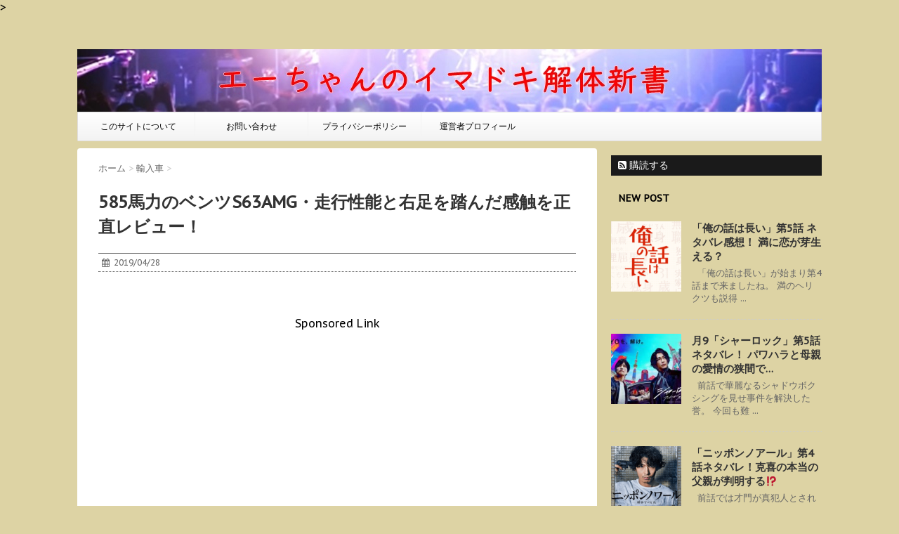

--- FILE ---
content_type: text/html; charset=UTF-8
request_url: https://fs0428.com/archives/501
body_size: 14409
content:
<!DOCTYPE html>
<!--[if lt IE 7]>
<html class="ie6" lang="ja"
	prefix="og: https://ogp.me/ns#" > <![endif]-->
<!--[if IE 7]>
<html class="i7" lang="ja"
	prefix="og: https://ogp.me/ns#" > <![endif]-->
<!--[if IE 8]>
<html class="ie" lang="ja"
	prefix="og: https://ogp.me/ns#" > <![endif]-->
<!--[if gt IE 8]><!-->
<html lang="ja"
	prefix="og: https://ogp.me/ns#" >
	<!--<![endif]-->
	<head>
	>
		<meta name="google-site-verification" content="bo48W_Mt1NyP1lKZL1QjBoLD1E1Ml8BzhiI51YGVSRY" />
 </head>
		<meta charset="UTF-8" >
		<meta name="viewport" content="width=device-width,initial-scale=1.0,user-scalable=no">
		<meta name="format-detection" content="telephone=no" >
		
		
		<link rel="alternate" type="application/rss+xml" title=" RSS Feed" href="https://fs0428.com/feed" />
		<link rel="pingback" href="https://fs0428.com/xmlrpc.php" >
		<link href='https://fonts.googleapis.com/css?family=Montserrat:400' rel='stylesheet' type='text/css'>
		<link href='https://fonts.googleapis.com/css?family=PT+Sans+Caption' rel='stylesheet' type='text/css'>		<!--[if lt IE 9]>
		<script src="http://css3-mediaqueries-js.googlecode.com/svn/trunk/css3-mediaqueries.js"></script>
		<script src="https://fs0428.com/wp-content/themes/stinger7/js/html5shiv.js"></script>
		<![endif]-->
				
		<!-- All in One SEO 4.0.18 -->
		<meta name="google-site-verification" content="bo48W_Mt1NyP1lKZL1QjBoLD1E1Ml8BzhiI51YGVSRY" />
		<link rel="canonical" href="https://fs0428.com/archives/501" />
		<meta property="og:site_name" content="|" />
		<meta property="og:type" content="article" />
		<meta property="og:title" content="585馬力のベンツS63AMG・走行性能と右足を踏んだ感触を正直レビュー！ |" />
		<meta property="og:url" content="https://fs0428.com/archives/501" />
		<meta property="article:published_time" content="2019-04-27T15:20:34Z" />
		<meta property="article:modified_time" content="2019-04-27T16:39:24Z" />
		<meta property="twitter:card" content="summary" />
		<meta property="twitter:domain" content="fs0428.com" />
		<meta property="twitter:title" content="585馬力のベンツS63AMG・走行性能と右足を踏んだ感触を正直レビュー！ |" />
		<meta name="google" content="nositelinkssearchbox" />
		<script type="application/ld+json" class="aioseo-schema">
			{"@context":"https:\/\/schema.org","@graph":[{"@type":"WebSite","@id":"https:\/\/fs0428.com\/#website","url":"https:\/\/fs0428.com\/","publisher":{"@id":"https:\/\/fs0428.com\/#organization"}},{"@type":"Organization","@id":"https:\/\/fs0428.com\/#organization","url":"https:\/\/fs0428.com\/"},{"@type":"BreadcrumbList","@id":"https:\/\/fs0428.com\/archives\/501#breadcrumblist","itemListElement":[{"@type":"ListItem","@id":"https:\/\/fs0428.com\/#listItem","position":"1","item":{"@id":"https:\/\/fs0428.com\/#item","name":"\u30db\u30fc\u30e0","url":"https:\/\/fs0428.com\/"}}]},{"@type":"Person","@id":"https:\/\/fs0428.com\/archives\/author\/phk64910#author","url":"https:\/\/fs0428.com\/archives\/author\/phk64910","name":"phk64910","image":{"@type":"ImageObject","@id":"https:\/\/fs0428.com\/archives\/501#authorImage","url":"https:\/\/secure.gravatar.com\/avatar\/82be7c72945c171190c20d826e127809?s=96&d=mm&r=g","width":"96","height":"96","caption":"phk64910"}},{"@type":"WebPage","@id":"https:\/\/fs0428.com\/archives\/501#webpage","url":"https:\/\/fs0428.com\/archives\/501","name":"585\u99ac\u529b\u306e\u30d9\u30f3\u30c4S63AMG\u30fb\u8d70\u884c\u6027\u80fd\u3068\u53f3\u8db3\u3092\u8e0f\u3093\u3060\u611f\u89e6\u3092\u6b63\u76f4\u30ec\u30d3\u30e5\u30fc\uff01 |","inLanguage":"ja","isPartOf":{"@id":"https:\/\/fs0428.com\/#website"},"breadcrumb":{"@id":"https:\/\/fs0428.com\/archives\/501#breadcrumblist"},"author":"https:\/\/fs0428.com\/archives\/501#author","creator":"https:\/\/fs0428.com\/archives\/501#author","image":{"@type":"ImageObject","@id":"https:\/\/fs0428.com\/#mainImage","url":"https:\/\/fs0428.com\/wp-content\/uploads\/2019\/04\/IMG_084654-1.jpg","width":"640","height":"245"},"primaryImageOfPage":{"@id":"https:\/\/fs0428.com\/archives\/501#mainImage"},"datePublished":"2019-04-27T15:20:34+00:00","dateModified":"2019-04-27T16:39:24+00:00"},{"@type":"Article","@id":"https:\/\/fs0428.com\/archives\/501#article","name":"585\u99ac\u529b\u306e\u30d9\u30f3\u30c4S63AMG\u30fb\u8d70\u884c\u6027\u80fd\u3068\u53f3\u8db3\u3092\u8e0f\u3093\u3060\u611f\u89e6\u3092\u6b63\u76f4\u30ec\u30d3\u30e5\u30fc\uff01 |","headline":"585\u99ac\u529b\u306e\u30d9\u30f3\u30c4S63AMG\u30fb\u8d70\u884c\u6027\u80fd\u3068\u53f3\u8db3\u3092\u8e0f\u3093\u3060\u611f\u89e6\u3092\u6b63\u76f4\u30ec\u30d3\u30e5\u30fc\uff01","author":{"@id":"https:\/\/fs0428.com\/archives\/author\/phk64910#author"},"publisher":{"@id":"https:\/\/fs0428.com\/#organization"},"datePublished":"2019-04-27T15:20:34+00:00","dateModified":"2019-04-27T16:39:24+00:00","articleSection":"\u8f38\u5165\u8eca, \u30e1\u30eb\u30bb\u30c7\u30b9\u30d9\u30f3\u30c4\u306eAMG\u30e2\u30c7\u30eb\u3002\u8eca\u597d\u304d\u306a\u3089\u8ab0\u3082\u304c\u805e\u3044\u305f\u3053\u3068\u304c\u3042\u308b\u540d\u524d\u3002\u305f\u3060\u3067\u3055\u3048\u9ad8\u6027\u80fd\u306a\u30d9\u30f3\u30c4\u3092\u66f4\u306b\u8d85\u9ad8\u6027\u80fd\u306b\u30ab\u30b9\u30bf\u30de\u30a4\u30ba\u3055\u308c\u305f\u8eca\u3067\u3059\u3002","mainEntityOfPage":{"@id":"https:\/\/fs0428.com\/archives\/501#webpage"},"isPartOf":{"@id":"https:\/\/fs0428.com\/archives\/501#webpage"},"image":{"@type":"ImageObject","@id":"https:\/\/fs0428.com\/#articleImage","url":"https:\/\/fs0428.com\/wp-content\/uploads\/2019\/04\/IMG_084654-1.jpg","width":"640","height":"245"}}]}
		</script>
		<script type="text/javascript" >
			window.ga=window.ga||function(){(ga.q=ga.q||[]).push(arguments)};ga.l=+new Date;
			ga('create', "UA-138241778-1", 'auto');
			ga('send', 'pageview');
		</script>
		<script async src="https://www.google-analytics.com/analytics.js"></script>
		<!-- All in One SEO -->

<title>585馬力のベンツS63AMG・走行性能と右足を踏んだ感触を正直レビュー！ |</title>
<link rel='dns-prefetch' href='//webfonts.xserver.jp' />
<link rel='dns-prefetch' href='//ajax.googleapis.com' />
<link rel='dns-prefetch' href='//s.w.org' />
		<script type="text/javascript">
			window._wpemojiSettings = {"baseUrl":"https:\/\/s.w.org\/images\/core\/emoji\/12.0.0-1\/72x72\/","ext":".png","svgUrl":"https:\/\/s.w.org\/images\/core\/emoji\/12.0.0-1\/svg\/","svgExt":".svg","source":{"concatemoji":"https:\/\/fs0428.com\/wp-includes\/js\/wp-emoji-release.min.js?ver=5.2.21"}};
			!function(e,a,t){var n,r,o,i=a.createElement("canvas"),p=i.getContext&&i.getContext("2d");function s(e,t){var a=String.fromCharCode;p.clearRect(0,0,i.width,i.height),p.fillText(a.apply(this,e),0,0);e=i.toDataURL();return p.clearRect(0,0,i.width,i.height),p.fillText(a.apply(this,t),0,0),e===i.toDataURL()}function c(e){var t=a.createElement("script");t.src=e,t.defer=t.type="text/javascript",a.getElementsByTagName("head")[0].appendChild(t)}for(o=Array("flag","emoji"),t.supports={everything:!0,everythingExceptFlag:!0},r=0;r<o.length;r++)t.supports[o[r]]=function(e){if(!p||!p.fillText)return!1;switch(p.textBaseline="top",p.font="600 32px Arial",e){case"flag":return s([55356,56826,55356,56819],[55356,56826,8203,55356,56819])?!1:!s([55356,57332,56128,56423,56128,56418,56128,56421,56128,56430,56128,56423,56128,56447],[55356,57332,8203,56128,56423,8203,56128,56418,8203,56128,56421,8203,56128,56430,8203,56128,56423,8203,56128,56447]);case"emoji":return!s([55357,56424,55356,57342,8205,55358,56605,8205,55357,56424,55356,57340],[55357,56424,55356,57342,8203,55358,56605,8203,55357,56424,55356,57340])}return!1}(o[r]),t.supports.everything=t.supports.everything&&t.supports[o[r]],"flag"!==o[r]&&(t.supports.everythingExceptFlag=t.supports.everythingExceptFlag&&t.supports[o[r]]);t.supports.everythingExceptFlag=t.supports.everythingExceptFlag&&!t.supports.flag,t.DOMReady=!1,t.readyCallback=function(){t.DOMReady=!0},t.supports.everything||(n=function(){t.readyCallback()},a.addEventListener?(a.addEventListener("DOMContentLoaded",n,!1),e.addEventListener("load",n,!1)):(e.attachEvent("onload",n),a.attachEvent("onreadystatechange",function(){"complete"===a.readyState&&t.readyCallback()})),(n=t.source||{}).concatemoji?c(n.concatemoji):n.wpemoji&&n.twemoji&&(c(n.twemoji),c(n.wpemoji)))}(window,document,window._wpemojiSettings);
		</script>
		<!-- fs0428.com is managing ads with Advanced Ads – https://wpadvancedads.com/ --><script>
						advanced_ads_ready=function(){var fns=[],listener,doc=typeof document==="object"&&document,hack=doc&&doc.documentElement.doScroll,domContentLoaded="DOMContentLoaded",loaded=doc&&(hack?/^loaded|^c/:/^loaded|^i|^c/).test(doc.readyState);if(!loaded&&doc){listener=function(){doc.removeEventListener(domContentLoaded,listener);window.removeEventListener("load",listener);loaded=1;while(listener=fns.shift())listener()};doc.addEventListener(domContentLoaded,listener);window.addEventListener("load",listener)}return function(fn){loaded?setTimeout(fn,0):fns.push(fn)}}();
						</script>
		<style type="text/css">
img.wp-smiley,
img.emoji {
	display: inline !important;
	border: none !important;
	box-shadow: none !important;
	height: 1em !important;
	width: 1em !important;
	margin: 0 .07em !important;
	vertical-align: -0.1em !important;
	background: none !important;
	padding: 0 !important;
}
</style>
	<link rel='stylesheet' id='wp-block-library-css'  href='https://fs0428.com/wp-includes/css/dist/block-library/style.min.css?ver=5.2.21' type='text/css' media='all' />
<link rel='stylesheet' id='quads-style-css-css'  href='https://fs0428.com/wp-content/plugins/quick-adsense-reloaded/includes/gutenberg/dist/blocks.style.build.css?ver=2.0.20.1' type='text/css' media='all' />
<link rel='stylesheet' id='contact-form-7-css'  href='https://fs0428.com/wp-content/plugins/contact-form-7/includes/css/styles.css?ver=5.1.9' type='text/css' media='all' />
<link rel='stylesheet' id='normalize-css'  href='https://fs0428.com/wp-content/themes/stinger7/css/normalize.css?ver=1.5.9' type='text/css' media='all' />
<link rel='stylesheet' id='font-awesome-css'  href='https://maxcdn.bootstrapcdn.com/font-awesome/4.7.0/css/font-awesome.min.css?ver=2.48' type='text/css' media='all' />
<link rel='stylesheet' id='style-css'  href='https://fs0428.com/wp-content/themes/stinger7/style.css?ver=5.2.21' type='text/css' media='all' />
<style id='quads-styles-inline-css' type='text/css'>
.quads-ad-label { font-size: 12px; text-align: center; color: #333;}
</style>
<script type='text/javascript' src='//ajax.googleapis.com/ajax/libs/jquery/1.11.3/jquery.min.js?ver=1.11.3'></script>
<script type='text/javascript' src='//webfonts.xserver.jp/js/xserver.js?ver=1.2.1'></script>
<link rel='https://api.w.org/' href='https://fs0428.com/wp-json/' />
<link rel='shortlink' href='https://fs0428.com/?p=501' />
<link rel="alternate" type="application/json+oembed" href="https://fs0428.com/wp-json/oembed/1.0/embed?url=https%3A%2F%2Ffs0428.com%2Farchives%2F501" />
<link rel="alternate" type="text/xml+oembed" href="https://fs0428.com/wp-json/oembed/1.0/embed?url=https%3A%2F%2Ffs0428.com%2Farchives%2F501&#038;format=xml" />
<script type='text/javascript'>document.cookie = 'quads_browser_width='+screen.width;</script><meta name="robots" content="index, follow" />
		<style type="text/css">.recentcomments a{display:inline !important;padding:0 !important;margin:0 !important;}</style>
		<style type="text/css" id="custom-background-css">
body.custom-background { background-color: #ddd3a4; }
</style>
			
	</head>
	<body class="post-template-default single single-post postid-501 single-format-standard custom-background aa-prefix-fs042-" >

		<div id="wrapper" class="">
			<header>
			<div class="clearfix" id="headbox">
			<!-- アコーディオン -->
			<nav id="s-navi" class="pcnone">
				<dl class="acordion">
					<dt class="trigger">
					<p><span class="op"><i class="fa fa-bars"></i></span></p>
					</dt>
					<dd class="acordion_tree">
												<div class="menu-%e3%81%93%e3%81%ae%e3%82%b5%e3%82%a4%e3%83%88%e3%81%ab%e3%81%a4%e3%81%84%e3%81%a6-container"><ul id="menu-%e3%81%93%e3%81%ae%e3%82%b5%e3%82%a4%e3%83%88%e3%81%ab%e3%81%a4%e3%81%84%e3%81%a6" class="menu"><li id="menu-item-46" class="menu-item menu-item-type-post_type menu-item-object-page menu-item-46"><a href="https://fs0428.com/%e3%81%93%e3%81%ae%e3%82%b5%e3%82%a4%e3%83%88%e3%81%ab%e3%81%a4%e3%81%84%e3%81%a6" data-wpel-link="internal">このサイトについて</a></li>
<li id="menu-item-47" class="menu-item menu-item-type-post_type menu-item-object-page menu-item-47"><a href="https://fs0428.com/%e3%81%8a%e5%95%8f%e3%81%84%e5%90%88%e3%82%8f%e3%81%9b" data-wpel-link="internal">お問い合わせ</a></li>
<li id="menu-item-48" class="menu-item menu-item-type-post_type menu-item-object-page menu-item-48"><a href="https://fs0428.com/%e3%83%97%e3%83%a9%e3%82%a4%e3%83%90%e3%82%b7%e3%83%bc%e3%83%9d%e3%83%aa%e3%82%b7%e3%83%bc" data-wpel-link="internal">プライバシーポリシー</a></li>
<li id="menu-item-49" class="menu-item menu-item-type-post_type menu-item-object-page menu-item-49"><a href="https://fs0428.com/%e9%81%8b%e5%96%b6%e8%80%85%e3%83%97%e3%83%ad%e3%83%95%e3%82%a3%e3%83%bc%e3%83%ab" data-wpel-link="internal">運営者プロフィール</a></li>
</ul></div>						<div class="clear"></div>
					</dd>
				</dl>
			</nav>
			<!-- /アコーディオン -->
			<div id="header-l">
				<!-- ロゴ又はブログ名 -->
				<p class="sitename"><a href="https://fs0428.com/" data-wpel-link="internal">
																								</a></p>
				<!-- キャプション -->
									<p class="descr">
											</p>
				
			</div><!-- /#header-l -->
			<div id="header-r" class="smanone">
								
			</div><!-- /#header-r -->
			</div><!-- /#clearfix -->

				


	<div id="gazou-wide">
		<a href="https://fs0428.com/" data-wpel-link="internal">
		<img src="https://fs0428.com/wp-content/uploads/2019/05/05f0504442c849b6133d427e1984d1d6_s.jpg7_.jpg" alt="*" width="1060" height="400" >
</a>

					<nav class="smanone clearfix"><ul id="menu-%e3%81%93%e3%81%ae%e3%82%b5%e3%82%a4%e3%83%88%e3%81%ab%e3%81%a4%e3%81%84%e3%81%a6-1" class="menu"><li class="menu-item menu-item-type-post_type menu-item-object-page menu-item-46"><a href="https://fs0428.com/%e3%81%93%e3%81%ae%e3%82%b5%e3%82%a4%e3%83%88%e3%81%ab%e3%81%a4%e3%81%84%e3%81%a6" data-wpel-link="internal">このサイトについて</a></li>
<li class="menu-item menu-item-type-post_type menu-item-object-page menu-item-47"><a href="https://fs0428.com/%e3%81%8a%e5%95%8f%e3%81%84%e5%90%88%e3%82%8f%e3%81%9b" data-wpel-link="internal">お問い合わせ</a></li>
<li class="menu-item menu-item-type-post_type menu-item-object-page menu-item-48"><a href="https://fs0428.com/%e3%83%97%e3%83%a9%e3%82%a4%e3%83%90%e3%82%b7%e3%83%bc%e3%83%9d%e3%83%aa%e3%82%b7%e3%83%bc" data-wpel-link="internal">プライバシーポリシー</a></li>
<li class="menu-item menu-item-type-post_type menu-item-object-page menu-item-49"><a href="https://fs0428.com/%e9%81%8b%e5%96%b6%e8%80%85%e3%83%97%e3%83%ad%e3%83%95%e3%82%a3%e3%83%bc%e3%83%ab" data-wpel-link="internal">運営者プロフィール</a></li>
</ul></nav>		</div>
<!-- /gazou -->
			</header>

<div id="content" class="clearfix">
	<div id="contentInner">
		<main >
			<article>
				<div id="post-501" class="post-501 post type-post status-publish format-standard has-post-thumbnail hentry category-1 tag-amg">
					<!--ぱんくず -->
					<div id="breadcrumb">
						<div itemscope itemtype="http://data-vocabulary.org/Breadcrumb">
							<a href="https://fs0428.com" itemprop="url" data-wpel-link="internal"> <span itemprop="title">ホーム</span>
							</a> &gt; </div>
																																					<div itemscope itemtype="http://data-vocabulary.org/Breadcrumb">
								<a href="https://fs0428.com/archives/category/%e8%bc%b8%e5%85%a5%e8%bb%8a-2" itemprop="url" data-wpel-link="internal">
									<span itemprop="title">輸入車</span> </a> &gt; </div>
											</div>
					<!--/ ぱんくず -->

					<!--ループ開始 -->
										<h1 class="entry-title">
						585馬力のベンツS63AMG・走行性能と右足を踏んだ感触を正直レビュー！					</h1>

					<div class="blogbox ">
						<p><span class="kdate"><i class="fa fa-calendar"></i>&nbsp;
                <time class="entry-date date updated" datetime="2019-04-28T00:20:34+09:00">
	                2019/04/28                </time>
                &nbsp;
								                </span></p>
					</div>

					
<p> </p>
<div class="fs042-%e8%a6%8b%e5%87%ba%e3%81%971%e4%b8%8a" id="fs042-1054115442"><center>Sponsored Link<br> 
<style> 
.example { width: 300px; height: 250px; } 
@media(min-width: 340px) { .example { width: 336px; height: 280px; } } 
</style> <script async src="//pagead2.googlesyndication.com/pagead/js/adsbygoogle.js"></script> 
<ins class=" < adsbygoogle example" 
     style="display:block" 
     data-ad-format="fluid" 
     data-ad-layout-key="-6t+ed+2i-1n-4w" 
     data-ad-client="ca-pub-7457943245680292" 
     data-ad-slot="9856469956"></ins> 
<script> 
     (adsbygoogle = window.adsbygoogle || []).push({}); 
</script> 
</center> 
&nbsp;
&nbsp;
</div><h2>新車価格2340万円！ベンツS63AMGを試乗した正直な感想！　街乗り編</h2>
<hr />
<p> </p>
<p><strong>0－100ｋｍ/ｈの意味を初めて知る</strong><strong>。</strong></p>
<p> </p>
<p>メルセデスベンツの<strong>AMG</strong>モデル。車好きなら誰もが聞いたことがある名前。ただでさえ高性能なベンツを更に<strong>超高性能にカスタマイズ</strong>された車です。</p>
<p><img class="alignnone size-medium wp-image-511" src="http://fs0428.com/wp-content/uploads/2019/04/IMG_100662-300x231.jpg" alt="" width="300" height="231" srcset="https://fs0428.com/wp-content/uploads/2019/04/IMG_100662-300x231.jpg 300w, https://fs0428.com/wp-content/uploads/2019/04/IMG_100662.jpg 320w" sizes="(max-width: 300px) 100vw, 300px" /></p>
<p>私は所有したことはありませんが、<strong>S63AMG</strong>を試乗させてもらった経験があります。前に勤めていた会社の社長が所有していて、ムリを言って試乗させてもらいました。</p>
<p>その時に初めて<strong>0－100ｋｍ/ｈ</strong>意味を知りましたね。よく車の雑誌やサイトなどでスポーツカーの加速性能を確かめる時に、発進からスピードが100ｋｍ/ｈに達するまでの秒数を調べるテストです。秒数が短かければ短いほど高性能だと言われていて、スポーツカーに乗っていない私には「へぇ～そんなもんなんだ」位にしか読んでいませんでした。</p>
<p>「S63AMGの0－100ｋｍ/ｈは<strong>4秒</strong>だよ」と社長に言われたのですが、私はあまりその意味がわからず早速試乗！</p>
<p>社長の車だったのでかなり気を付けてアクセルを軽めに踏んで発進させたと思ったら、<strong>ドバ</strong>っと急発進したではありませんか！まるで「<strong>ダムの水を放水した感じ</strong>」と言えばわかりやすいかもしれません。その時社長にだから<strong>4秒</strong>だって言ったじゃないかと怒り気味に言われ、アクセルを踏む感覚は普通車の<strong>半分以下</strong>でいいいと教えてもらい、ほんの<strong>少し踏む位の感覚</strong>でやっとスムーズな発進ができましたね。その時に<strong>4秒の意味</strong>＝加速が半端ないことが理解できました。</p>
<p><strong>街乗りは乗りにくい...印象</strong></p>
<p><img class="alignnone size-medium wp-image-518" src="http://fs0428.com/wp-content/uploads/2019/04/6a65b1c2b483662dc280c94f97252989_s-300x225.jpg" alt="" width="300" height="225" srcset="https://fs0428.com/wp-content/uploads/2019/04/6a65b1c2b483662dc280c94f97252989_s-300x225.jpg 300w, https://fs0428.com/wp-content/uploads/2019/04/6a65b1c2b483662dc280c94f97252989_s.jpg 640w" sizes="(max-width: 300px) 100vw, 300px" /></p>
<p>発進した後も少しずつアクセルを開けていくと直ぐに法低速以上にスピードが出るのでアクセルワークが難しく、しかも日本は信号の多い国なので、発進しては止まりの繰り返しなので右足が疲れてしまいます。また左ハンドルでボディが全長5ｍ、幅2ｍくらいあり大型なので細い道に入ったら他の車と接触しないかと気を使うし、駐車しずらい、...と期待外れの結果でしたが社長いわく「<strong>慣れだよ慣れ</strong>」と言われなかば強引に自分を納得させました。</p>
<p><strong>インテリア（内装）は高級で装飾品みたいだが...</strong></p>
<p><img class="alignnone size-medium wp-image-532" src="http://fs0428.com/wp-content/uploads/2019/04/Image-161-300x125.jpg" alt="" width="300" height="125" srcset="https://fs0428.com/wp-content/uploads/2019/04/Image-161-300x125.jpg 300w, https://fs0428.com/wp-content/uploads/2019/04/Image-161.jpg 320w" sizes="(max-width: 300px) 100vw, 300px" /></p>
<p>S63AMGのインテリアは色々なボタンの多さに圧倒されます。よくマニュアルを読まないとエアコンのつけ方さえわかりません。社長でさえよくわかっていない感じでしたね。よく言えばそれだけ装備が充実しているのでしょう。</p>
<h2>しかし、場所を変えて走ると？　峠・高速道路編</h2>
<hr />
<p> </p>
<p><strong>やっぱりクルマは走らせてナンボです！</strong></p>
<p><img class="alignnone size-medium wp-image-519" src="http://fs0428.com/wp-content/uploads/2019/04/74c9737078e6f53f12f08595e4de519e_s-300x213.jpg" alt="" width="300" height="213" srcset="https://fs0428.com/wp-content/uploads/2019/04/74c9737078e6f53f12f08595e4de519e_s-300x213.jpg 300w, https://fs0428.com/wp-content/uploads/2019/04/74c9737078e6f53f12f08595e4de519e_s.jpg 640w" sizes="(max-width: 300px) 100vw, 300px" /></p>
<p>社長に試乗をまた強引にお願いして、今度は峠道と高速道路を走ることになりました。最初はアップダウンの多い峠で走らせると街乗りとは違い性能が全面開放された感じで勾配のキツイ道でもグイグイ加速し<strong>強力なトルク感</strong>があり、坂道では<strong>ちょうど良くエンジンブレーキがかかり</strong>スピードを調節してくれ、カーブでは少し横揺れしても<strong>電子制御</strong>のおかげで自動でハンドルを立て直してくれます。街乗りとは全然違う印象でしたね。またアクセルの踏み込みも特別気にすることなく運転でき、勾配のキツイ坂道も走らせた時に<strong>585馬力</strong>の力の一片を感じました。</p>
<p> </p>
<p><strong>スピードを出せば出すほど安定感がます走り！</strong></p>
<p>そして高速道路へ。ゲートを出て高速道路に合流。その時の法定速度が100ｋｍ/ｈだったので、アクセルを少し強めに踏み込んだらやはり<strong>4秒～5秒位で100ｋｍ/ｈに到達</strong>！その時に初めて車で<strong>Ｇ（重力）</strong>を感じ、後ろに体が引っ張られる印象でしたね。Ｇ（重力）がかかると少し違和感がありますが<strong>ホールド性の高いシート</strong>のおかげで苦痛には全く感じません。ちなみにこの車スピードメーターは330ｋｍ/ｈまで刻まれております。ある動画では200ｋｍ/ｈからハンパない加速で330ｋｍ/ｈまで出る映像がアップされていました。日本ではムリですが...とにかく限界までスピードを出しても安定感は変わらない証明でしょう！</p>
<p> </p>
<div class="fs042-%e8%a6%8b%e5%87%ba%e3%81%973%e4%b8%8a" id="fs042-1664238955"><center>Sponsored Link<br> 
<style> 
.example { width: 300px; height: 250px; } 
@media(min-width: 340px) { .example { width: 336px; height: 280px; } } 
</style> <script async src="//pagead2.googlesyndication.com/pagead/js/adsbygoogle.js"></script> 
<ins class=" < adsbygoogle example" 
     style="display:block" 
     data-ad-format="fluid" 
     data-ad-layout-key="-6t+ed+2i-1n-4w" 
     data-ad-client="ca-pub-7457943245680292" 
     data-ad-slot="9856469956"></ins> 
<script> 
     (adsbygoogle = window.adsbygoogle || []).push({}); 
</script> 
</center> 
&nbsp;
&nbsp;
</div><h2>結局、乗ってみてどうだった？</h2>
<hr />
<p> </p>
<p>正直な感想を言いますと。</p>
<p><strong>やはり超高級車、存在感がハンパないです。</strong></p>
<p>2340万円するクルマだけあって存在感は他のクルマとは一線を画っしています。街乗りした時は色々は人の目線を感じまたね。</p>
<p><strong>S63AMGは買い手を選ぶが、乗りても選ばれるということ</strong>。当たり前ですがスピードがかなり出る車なので、アクセルワークに気を使いスマートに乗りたいですね。特に外車に乗っている人の運転はスピードを出しがちな印象があります。クルマの存在に負けない人間性を持ちたいものです。</p>
<p><img class="alignnone size-medium wp-image-516" src="http://fs0428.com/wp-content/uploads/2019/04/9c655c45e8826bdf50ed4579260634b1_s-300x200.jpg" alt="" width="300" height="200" srcset="https://fs0428.com/wp-content/uploads/2019/04/9c655c45e8826bdf50ed4579260634b1_s-300x200.jpg 300w, https://fs0428.com/wp-content/uploads/2019/04/9c655c45e8826bdf50ed4579260634b1_s.jpg 640w" sizes="(max-width: 300px) 100vw, 300px" /></p>
<p><strong>あくまで趣味の車として乗る。</strong></p>
<p>大きいボディと有り余るパワーを持っているS63AMGは通勤や街乗りには向かないと思います。休日に気分転換として峠や高速道路を走ることをオススメします。（法定速度を守って）</p>
<p> </p>
<p> </p>
<p>家一軒買える価格のベンツS63AMG、<strong>いつかは乗りたいと思わせる一台だと断言できます。</strong></p>
<p> </p>

<div class="fs042-%e8%a8%98%e4%ba%8b%e4%b8%8b" id="fs042-358806907"><center>Sponsored Link<br> 
<style> 
.example { width: 300px; height: 250px; } 
@media(min-width: 340px) { .example { width: 336px; height: 280px; } } 
</style> <script async src="//pagead2.googlesyndication.com/pagead/js/adsbygoogle.js"></script> 
<ins class=" < adsbygoogle example" 
     style="display:block" 
     data-ad-format="fluid" 
     data-ad-layout-key="-6t+ed+2i-1n-4w" 
     data-ad-client="ca-pub-7457943245680292" 
     data-ad-slot="9856469956"></ins> 
<script> 
     (adsbygoogle = window.adsbygoogle || []).push({}); 
</script> 
</center> 
&nbsp;
&nbsp;
</div>
															
						
	<div class="sns">
	<ul class="clearfix">
		<!--ツイートボタン-->
		<li class="twitter"> 
		<a target="_blank" href="http://twitter.com/intent/tweet?url=https%3A%2F%2Ffs0428.com%2Farchives%2F501&amp;text=585%E9%A6%AC%E5%8A%9B%E3%81%AE%E3%83%99%E3%83%B3%E3%83%84S63AMG%E3%83%BB%E8%B5%B0%E8%A1%8C%E6%80%A7%E8%83%BD%E3%81%A8%E5%8F%B3%E8%B6%B3%E3%82%92%E8%B8%8F%E3%82%93%E3%81%A0%E6%84%9F%E8%A7%A6%E3%82%92%E6%AD%A3%E7%9B%B4%E3%83%AC%E3%83%93%E3%83%A5%E3%83%BC%EF%BC%81&amp;via=&amp;tw_p=tweetbutton" data-wpel-link="external" rel="external noopener noreferrer"><i class="fa fa-twitter"></i></a>
		</li>

		<!--Facebookボタン-->      
		<li class="facebook">
		<a href="http://www.facebook.com/sharer.php?src=bm&amp;u=https%3A%2F%2Ffs0428.com%2Farchives%2F501&amp;t=585%E9%A6%AC%E5%8A%9B%E3%81%AE%E3%83%99%E3%83%B3%E3%83%84S63AMG%E3%83%BB%E8%B5%B0%E8%A1%8C%E6%80%A7%E8%83%BD%E3%81%A8%E5%8F%B3%E8%B6%B3%E3%82%92%E8%B8%8F%E3%82%93%E3%81%A0%E6%84%9F%E8%A7%A6%E3%82%92%E6%AD%A3%E7%9B%B4%E3%83%AC%E3%83%93%E3%83%A5%E3%83%BC%EF%BC%81" target="_blank" data-wpel-link="external" rel="external noopener noreferrer"><i class="fa fa-facebook"></i>
		</a>
		</li>

		<!--Google+1ボタン-->
		<li class="googleplus">
		<a href="https://plus.google.com/share?url=https%3A%2F%2Ffs0428.com%2Farchives%2F501" target="_blank" data-wpel-link="external" rel="external noopener noreferrer"><i class="fa fa-google-plus"></i></a>
		</li>

		<!--ポケットボタン-->      
		<li class="pocket">
		<a href="http://getpocket.com/edit?url=https%3A%2F%2Ffs0428.com%2Farchives%2F501&amp;title=585%E9%A6%AC%E5%8A%9B%E3%81%AE%E3%83%99%E3%83%B3%E3%83%84S63AMG%E3%83%BB%E8%B5%B0%E8%A1%8C%E6%80%A7%E8%83%BD%E3%81%A8%E5%8F%B3%E8%B6%B3%E3%82%92%E8%B8%8F%E3%82%93%E3%81%A0%E6%84%9F%E8%A7%A6%E3%82%92%E6%AD%A3%E7%9B%B4%E3%83%AC%E3%83%93%E3%83%A5%E3%83%BC%EF%BC%81" target="_blank" data-wpel-link="external" rel="external noopener noreferrer"><i class="fa fa-get-pocket"></i></a></li>

		<!--はてブボタン-->  
		<li class="hatebu">       
			<a href="http://b.hatena.ne.jp/entry/https://fs0428.com/archives/501" class="hatena-bookmark-button" data-hatena-bookmark-layout="simple" title="585馬力のベンツS63AMG・走行性能と右足を踏んだ感触を正直レビュー！" data-wpel-link="external" rel="external noopener noreferrer"><i class="fa fa-hatena"></i><span style="font-weight:bold">B!</span>
			</a><script type="text/javascript" src="http://b.st-hatena.com/js/bookmark_button.js" charset="utf-8" async="async"></script>

		</li>

		<!--LINEボタン-->   
		<li class="line">
		<a href="http://line.me/R/msg/text/?585%E9%A6%AC%E5%8A%9B%E3%81%AE%E3%83%99%E3%83%B3%E3%83%84S63AMG%E3%83%BB%E8%B5%B0%E8%A1%8C%E6%80%A7%E8%83%BD%E3%81%A8%E5%8F%B3%E8%B6%B3%E3%82%92%E8%B8%8F%E3%82%93%E3%81%A0%E6%84%9F%E8%A7%A6%E3%82%92%E6%AD%A3%E7%9B%B4%E3%83%AC%E3%83%93%E3%83%A5%E3%83%BC%EF%BC%81%0Ahttps%3A%2F%2Ffs0428.com%2Farchives%2F501" target="_blank" data-wpel-link="external" rel="external noopener noreferrer"><span class="snstext">LINEへ送る</span></a>
		</li>     
	</ul>

	</div> 

											
					

					<p class="tagst"><i class="fa fa-tags"></i>&nbsp;-
						<a href="https://fs0428.com/archives/category/%e8%bc%b8%e5%85%a5%e8%bb%8a-2" rel="category tag" data-wpel-link="internal">輸入車</a>						<a href="https://fs0428.com/archives/tag/%e3%83%a1%e3%83%ab%e3%82%bb%e3%83%87%e3%82%b9%e3%83%99%e3%83%b3%e3%83%84%e3%81%aeamg%e3%83%a2%e3%83%87%e3%83%ab%e3%80%82%e8%bb%8a%e5%a5%bd%e3%81%8d%e3%81%aa%e3%82%89%e8%aa%b0%e3%82%82%e3%81%8c" rel="tag" data-wpel-link="internal">メルセデスベンツのAMGモデル。車好きなら誰もが聞いたことがある名前。ただでさえ高性能なベンツを更に超高性能にカスタマイズされた車です。</a>					</p>
					<aside>
						<div style="padding:20px 0px;">
																									<div class="smanone" style="padding-top:10px;">
																				</div>
													</div>

						<p class="author">
												</p>

												<!--ループ終了-->
													<hr class="hrcss" />
<div id="comments">
     	<div id="respond" class="comment-respond">
		<h3 id="reply-title" class="comment-reply-title">Message <small><a rel="nofollow" id="cancel-comment-reply-link" href="/archives/501#respond" style="display:none;" data-wpel-link="internal">コメントをキャンセル</a></small></h3>			<form action="https://fs0428.com/wp-comments-post.php" method="post" id="commentform" class="comment-form">
				<p class="comment-notes"><span id="email-notes">メールアドレスが公開されることはありません。</span> <span class="required">*</span> が付いている欄は必須項目です</p><p class="comment-form-comment"><label for="comment">コメント</label> <textarea id="comment" name="comment" cols="45" rows="8" maxlength="65525" required="required"></textarea></p><p class="comment-form-author"><label for="author">名前 <span class="required">*</span></label> <input id="author" name="author" type="text" value="" size="30" maxlength="245" required='required' /></p>
<p class="comment-form-email"><label for="email">メール <span class="required">*</span></label> <input id="email" name="email" type="text" value="" size="30" maxlength="100" aria-describedby="email-notes" required='required' /></p>
<p class="comment-form-url"><label for="url">サイト</label> <input id="url" name="url" type="text" value="" size="30" maxlength="200" /></p>
<p class="comment-form-cookies-consent"><input id="wp-comment-cookies-consent" name="wp-comment-cookies-consent" type="checkbox" value="yes" /><label for="wp-comment-cookies-consent">次回のコメントで使用するためブラウザーに自分の名前、メールアドレス、サイトを保存する。</label></p>
<p class="form-submit"><input name="submit" type="submit" id="submit" class="submit" value="Submit Comment" /> <input type='hidden' name='comment_post_ID' value='501' id='comment_post_ID' />
<input type='hidden' name='comment_parent' id='comment_parent' value='0' />
</p>			</form>
			</div><!-- #respond -->
	</div>

<!-- END singer -->
												<!--関連記事-->
						<h4 class="point"><i class="fa fa-th-list"></i>&nbsp; 関連記事</h4>
<div class="kanren ">
							<dl class="clearfix">
				<dt><a href="https://fs0428.com/archives/1104" data-wpel-link="internal">
													<img width="150" height="150" src="https://fs0428.com/wp-content/uploads/2019/05/xPHOTO_20190528-PORSCHE911-DESIGN-35-20190529163416-900x507.jpg.pagespeed.ic_.YcU7JbJ2Vt2-150x150.jpg" class="attachment-thumbnail size-thumbnail wp-post-image" alt="" srcset="https://fs0428.com/wp-content/uploads/2019/05/xPHOTO_20190528-PORSCHE911-DESIGN-35-20190529163416-900x507.jpg.pagespeed.ic_.YcU7JbJ2Vt2-150x150.jpg 150w, https://fs0428.com/wp-content/uploads/2019/05/xPHOTO_20190528-PORSCHE911-DESIGN-35-20190529163416-900x507.jpg.pagespeed.ic_.YcU7JbJ2Vt2-100x100.jpg 100w" sizes="(max-width: 150px) 100vw, 150px" />											</a></dt>
				<dd>
					<h5><a href="https://fs0428.com/archives/1104" data-wpel-link="internal">
							新型ポルシェ911をデザインした山本周一はどんなデザイナー？						</a></h5>

					<div class="smanone2">
						<p>&nbsp; 初代から8代目となるポルシェ「911」がモデルチェンジして、日本で ... </p>
					</div>
				</dd>
			</dl>
					<dl class="clearfix">
				<dt><a href="https://fs0428.com/archives/423" data-wpel-link="internal">
													<img width="150" height="150" src="https://fs0428.com/wp-content/uploads/2019/04/751f06d7480cb7ff79f36eaefb18f449_s-150x150.jpg" class="attachment-thumbnail size-thumbnail wp-post-image" alt="" srcset="https://fs0428.com/wp-content/uploads/2019/04/751f06d7480cb7ff79f36eaefb18f449_s-150x150.jpg 150w, https://fs0428.com/wp-content/uploads/2019/04/751f06d7480cb7ff79f36eaefb18f449_s-100x100.jpg 100w" sizes="(max-width: 150px) 100vw, 150px" />											</a></dt>
				<dd>
					<h5><a href="https://fs0428.com/archives/423" data-wpel-link="internal">
							中古ボルボ（50万）の購入体験談！Ｈ12年式Ⅴ70Ｒ　ＡＷＤの踏破性能評価他						</a></h5>

					<div class="smanone2">
						<p>  中古でも十分に堪能できた！Ｖ70Ｒの踏破性能！   私が初めて買った輸入車、 ... </p>
					</div>
				</dd>
			</dl>
					<dl class="clearfix">
				<dt><a href="https://fs0428.com/archives/754" data-wpel-link="internal">
													<img width="150" height="150" src="https://fs0428.com/wp-content/uploads/2019/05/6348b96041782287a582bf3f60ffe852_s-150x150.jpg" class="attachment-thumbnail size-thumbnail wp-post-image" alt="" srcset="https://fs0428.com/wp-content/uploads/2019/05/6348b96041782287a582bf3f60ffe852_s-150x150.jpg 150w, https://fs0428.com/wp-content/uploads/2019/05/6348b96041782287a582bf3f60ffe852_s-100x100.jpg 100w" sizes="(max-width: 150px) 100vw, 150px" />											</a></dt>
				<dd>
					<h5><a href="https://fs0428.com/archives/754" data-wpel-link="internal">
							ベンツのディーゼルと国産ハイブリット...燃費性能を比較！（購入に迷った人向け）						</a></h5>

					<div class="smanone2">
						<p>&nbsp; ベンツのディーゼルと国産ハイブリット　2つのエンジンが求める方向性 ... </p>
					</div>
				</dd>
			</dl>
					<dl class="clearfix">
				<dt><a href="https://fs0428.com/archives/583" data-wpel-link="internal">
													<img width="150" height="150" src="https://fs0428.com/wp-content/uploads/2019/05/9994c22dc982a161bc7158a01ae11603_s-150x150.jpg" class="attachment-thumbnail size-thumbnail wp-post-image" alt="" srcset="https://fs0428.com/wp-content/uploads/2019/05/9994c22dc982a161bc7158a01ae11603_s-150x150.jpg 150w, https://fs0428.com/wp-content/uploads/2019/05/9994c22dc982a161bc7158a01ae11603_s-100x100.jpg 100w" sizes="(max-width: 150px) 100vw, 150px" />											</a></dt>
				<dd>
					<h5><a href="https://fs0428.com/archives/583" data-wpel-link="internal">
							アウディRS3走行モード設定方法をわかりやすく解説！						</a></h5>

					<div class="smanone2">
						<p>&nbsp; 走行モードを自由に設定できる！RS3の魅力！ &nbsp; 試乗は ... </p>
					</div>
				</dd>
			</dl>
					<dl class="clearfix">
				<dt><a href="https://fs0428.com/archives/654" data-wpel-link="internal">
													<img width="150" height="150" src="https://fs0428.com/wp-content/uploads/2019/05/1c19fa97c7a880bf06a1c6c4559a5de0_s-150x150.jpg" class="attachment-thumbnail size-thumbnail wp-post-image" alt="" srcset="https://fs0428.com/wp-content/uploads/2019/05/1c19fa97c7a880bf06a1c6c4559a5de0_s-150x150.jpg 150w, https://fs0428.com/wp-content/uploads/2019/05/1c19fa97c7a880bf06a1c6c4559a5de0_s-100x100.jpg 100w" sizes="(max-width: 150px) 100vw, 150px" />											</a></dt>
				<dd>
					<h5><a href="https://fs0428.com/archives/654" data-wpel-link="internal">
							ベンツとレクサスでＶ8エンジンを選ぶならどっちか？（中古車編）						</a></h5>

					<div class="smanone2">
						<p>  中古車で手に入れ憧れの車を堪能する！   中古車は「安くていいクルマを手に入 ... </p>
					</div>
				</dd>
			</dl>
				</div>
						<!--ページナビ-->
						<div class="p-navi clearfix">
							<dl>
																	<dt>PREV</dt>
									<dd>
										<a href="https://fs0428.com/archives/423" data-wpel-link="internal">中古ボルボ（50万）の購入体験談！Ｈ12年式Ⅴ70Ｒ　ＡＷＤの踏破性能評価他</a>
									</dd>
																									<dt>NEXT</dt>
									<dd>
										<a href="https://fs0428.com/archives/551" data-wpel-link="internal">アウディTFSI排気量小さ目の1.4ℓ直噴エンジンは大丈夫？（体験談）</a>
									</dd>
															</dl>
						</div>
					</aside>
				</div>
				<!--/post-->
			</article>
		</main>
	</div>
	<!-- /#contentInner -->
	<div id="side">
	<aside>
					<div class="ad">
											</div>
				
					<!-- RSSボタンです -->
			<div class="rssbox">
			<a href="https://fs0428.com//?feed=rss2" data-wpel-link="internal"><i class="fa fa-rss-square"></i>&nbsp;購読する</a></div>
			<!-- RSSボタンここまで -->
		
		<div id="sidebg">
			            				</div>

					<h4 class="menu_underh2"> NEW POST</h4><div class="kanren ">
							<dl class="clearfix">
				<dt><a href="https://fs0428.com/archives/1759" data-wpel-link="internal">
													<img width="150" height="150" src="https://fs0428.com/wp-content/uploads/2019/10/640x360_upload_rec_drama_201909301550310b883623dc88416462ca-150x150.png" class="attachment-thumbnail size-thumbnail wp-post-image" alt="" srcset="https://fs0428.com/wp-content/uploads/2019/10/640x360_upload_rec_drama_201909301550310b883623dc88416462ca-150x150.png 150w, https://fs0428.com/wp-content/uploads/2019/10/640x360_upload_rec_drama_201909301550310b883623dc88416462ca-100x100.png 100w" sizes="(max-width: 150px) 100vw, 150px" />											</a></dt>
				<dd>
					<h5><a href="https://fs0428.com/archives/1759" data-wpel-link="internal">
							「俺の話は長い」第5話 ネタバレ感想！ 満に恋が芽生える？						</a></h5>

					<div class="smanone2">
						<p>&nbsp; 「俺の話は長い」が始まり第4話まで来ましたね。 満のヘリクツも説得 ... </p>
					</div>
				</dd>
			</dl>
					<dl class="clearfix">
				<dt><a href="https://fs0428.com/archives/1754" data-wpel-link="internal">
													<img width="150" height="150" src="https://fs0428.com/wp-content/uploads/2019/10/1252128-150x150.jpg" class="attachment-thumbnail size-thumbnail wp-post-image" alt="" srcset="https://fs0428.com/wp-content/uploads/2019/10/1252128-150x150.jpg 150w, https://fs0428.com/wp-content/uploads/2019/10/1252128-100x100.jpg 100w" sizes="(max-width: 150px) 100vw, 150px" />											</a></dt>
				<dd>
					<h5><a href="https://fs0428.com/archives/1754" data-wpel-link="internal">
							月9「シャーロック」第5話ネタバレ！ パワハラと母親の愛情の狭間で…						</a></h5>

					<div class="smanone2">
						<p>&nbsp; 前話で華麗なるシャドウボクシングを見せ事件を解決した誉。 今回も難 ... </p>
					</div>
				</dd>
			</dl>
					<dl class="clearfix">
				<dt><a href="https://fs0428.com/archives/1750" data-wpel-link="internal">
													<img width="150" height="150" src="https://fs0428.com/wp-content/uploads/2019/10/ogp01-150x150.png" class="attachment-thumbnail size-thumbnail wp-post-image" alt="" srcset="https://fs0428.com/wp-content/uploads/2019/10/ogp01-150x150.png 150w, https://fs0428.com/wp-content/uploads/2019/10/ogp01-100x100.png 100w" sizes="(max-width: 150px) 100vw, 150px" />											</a></dt>
				<dd>
					<h5><a href="https://fs0428.com/archives/1750" data-wpel-link="internal">
							「ニッポンノアール」第4話ネタバレ！克喜の本当の父親が判明する&#x2049;						</a></h5>

					<div class="smanone2">
						<p>&nbsp; 前話では才門が真犯人とされたが、今度は南武が黒幕として名前が挙がっ ... </p>
					</div>
				</dd>
			</dl>
					<dl class="clearfix">
				<dt><a href="https://fs0428.com/archives/1743" data-wpel-link="internal">
													<img width="150" height="150" src="https://fs0428.com/wp-content/uploads/2019/10/640x360_upload_rec_drama_201909301550310b883623dc88416462ca-150x150.png" class="attachment-thumbnail size-thumbnail wp-post-image" alt="" srcset="https://fs0428.com/wp-content/uploads/2019/10/640x360_upload_rec_drama_201909301550310b883623dc88416462ca-150x150.png 150w, https://fs0428.com/wp-content/uploads/2019/10/640x360_upload_rec_drama_201909301550310b883623dc88416462ca-100x100.png 100w" sizes="(max-width: 150px) 100vw, 150px" />											</a></dt>
				<dd>
					<h5><a href="https://fs0428.com/archives/1743" data-wpel-link="internal">
							「俺の話は長い」第4話ネタバレ感想！満のヘリクツは本当に長い！						</a></h5>

					<div class="smanone2">
						<p>&nbsp; 毎回、長いヘリクツをこく割には妙に周囲を納得させる満。 今回も長い ... </p>
					</div>
				</dd>
			</dl>
					<dl class="clearfix">
				<dt><a href="https://fs0428.com/archives/1736" data-wpel-link="internal">
													<img width="150" height="150" src="https://fs0428.com/wp-content/uploads/2019/10/ogp01-150x150.png" class="attachment-thumbnail size-thumbnail wp-post-image" alt="" srcset="https://fs0428.com/wp-content/uploads/2019/10/ogp01-150x150.png 150w, https://fs0428.com/wp-content/uploads/2019/10/ogp01-100x100.png 100w" sizes="(max-width: 150px) 100vw, 150px" />											</a></dt>
				<dd>
					<h5><a href="https://fs0428.com/archives/1736" data-wpel-link="internal">
							「ニッポンノアール」第3話ネタバレ！10億円強奪事件の真犯人？が判明するが…						</a></h5>

					<div class="smanone2">
						<p>&nbsp; 第2話で本城理事官が10億円強奪事件の真犯人と特定されるが...  ... </p>
					</div>
				</dd>
			</dl>
				</div>		
		<div id="mybox">
			<ul><li><div id="search">
	<form method="get" id="searchform" action="https://fs0428.com/">
		<label class="hidden" for="s">
					</label>
		<input type="text" placeholder="検索するテキストを入力" value="" name="s" id="s" />
		<input type="image" src="https://fs0428.com/wp-content/themes/stinger7/images/search.png" alt="検索" id="searchsubmit" />
	</form>
</div>
<!-- /stinger --> </li></ul>		<ul><li>		<h4 class="menu_underh2">最近の投稿</h4>		<ul>
											<li>
					<a href="https://fs0428.com/archives/1759" data-wpel-link="internal">「俺の話は長い」第5話 ネタバレ感想！ 満に恋が芽生える？</a>
									</li>
											<li>
					<a href="https://fs0428.com/archives/1754" data-wpel-link="internal">月9「シャーロック」第5話ネタバレ！ パワハラと母親の愛情の狭間で…</a>
									</li>
											<li>
					<a href="https://fs0428.com/archives/1750" data-wpel-link="internal">「ニッポンノアール」第4話ネタバレ！克喜の本当の父親が判明する&#x2049;</a>
									</li>
											<li>
					<a href="https://fs0428.com/archives/1743" data-wpel-link="internal">「俺の話は長い」第4話ネタバレ感想！満のヘリクツは本当に長い！</a>
									</li>
											<li>
					<a href="https://fs0428.com/archives/1736" data-wpel-link="internal">「ニッポンノアール」第3話ネタバレ！10億円強奪事件の真犯人？が判明するが…</a>
									</li>
					</ul>
		</li></ul><ul><li><h4 class="menu_underh2">最近のコメント</h4><ul id="recentcomments"></ul></li></ul><ul><li><h4 class="menu_underh2">アーカイブ</h4>		<ul>
				<li><a href="https://fs0428.com/archives/date/2019/11" data-wpel-link="internal">2019年11月</a></li>
	<li><a href="https://fs0428.com/archives/date/2019/10" data-wpel-link="internal">2019年10月</a></li>
	<li><a href="https://fs0428.com/archives/date/2019/09" data-wpel-link="internal">2019年9月</a></li>
	<li><a href="https://fs0428.com/archives/date/2019/08" data-wpel-link="internal">2019年8月</a></li>
	<li><a href="https://fs0428.com/archives/date/2019/07" data-wpel-link="internal">2019年7月</a></li>
	<li><a href="https://fs0428.com/archives/date/2019/06" data-wpel-link="internal">2019年6月</a></li>
	<li><a href="https://fs0428.com/archives/date/2019/05" data-wpel-link="internal">2019年5月</a></li>
	<li><a href="https://fs0428.com/archives/date/2019/04" data-wpel-link="internal">2019年4月</a></li>
		</ul>
			</li></ul><ul><li><h4 class="menu_underh2">カテゴリー</h4>		<ul>
				<li class="cat-item cat-item-21"><a href="https://fs0428.com/archives/category/%e3%83%89%e3%83%a9%e3%83%9e" data-wpel-link="internal">ドラマ</a>
</li>
	<li class="cat-item cat-item-20"><a href="https://fs0428.com/archives/category/%e3%83%9f%e3%83%a5%e3%83%bc%e3%82%b8%e3%83%83%e3%82%af" data-wpel-link="internal">ミュージック</a>
</li>
	<li class="cat-item cat-item-22"><a href="https://fs0428.com/archives/category/%e4%bb%95%e4%ba%8b" data-wpel-link="internal">仕事</a>
</li>
	<li class="cat-item cat-item-19"><a href="https://fs0428.com/archives/category/%e6%97%85%e8%a1%8c" data-wpel-link="internal">旅行</a>
</li>
	<li class="cat-item cat-item-17"><a href="https://fs0428.com/archives/category/%e6%9c%aa%e5%88%86%e9%a1%9e" data-wpel-link="internal">未分類</a>
</li>
	<li class="cat-item cat-item-1"><a href="https://fs0428.com/archives/category/%e8%bc%b8%e5%85%a5%e8%bb%8a-2" data-wpel-link="internal">輸入車</a>
</li>
		</ul>
			</li></ul><ul><li><h4 class="menu_underh2">メタ情報</h4>			<ul>
						<li><a href="https://fs0428.com/wp-login.php" data-wpel-link="internal">ログイン</a></li>
			<li><a href="https://fs0428.com/feed" data-wpel-link="internal">投稿の <abbr title="Really Simple Syndication">RSS</abbr></a></li>
			<li><a href="https://fs0428.com/comments/feed" data-wpel-link="internal">コメントの <abbr title="Really Simple Syndication">RSS</abbr></a></li>
			<li><a href="https://ja.wordpress.org/" title="Powered by WordPress, state-of-the-art semantic personal publishing platform." data-wpel-link="external" rel="external noopener noreferrer">WordPress.org</a></li>			</ul>
			</li></ul><ul><li><h4 class="menu_underh2">運営者プロフィール</h4>			<div class="textwidget"><p>輸入車と矢沢永吉をこよなく愛する42歳の中年オヤジ。最近やめていたBASSギターをやり始めました。上手くなればいいのですが…</p>
</div>
		</li></ul>		</div>

		<div id="scrollad">
						<!--ここにgoogleアドセンスコードを貼ると規約違反になるので注意して下さい-->
					</div>
	</aside>
</div>
<!-- /#side -->
</div>
<!--/#content -->
<footer id="footer">
<div class="footermenust"><ul>
<li class="page_item page-item-11"><a href="https://fs0428.com/%e3%81%8a%e5%95%8f%e3%81%84%e5%90%88%e3%82%8f%e3%81%9b" data-wpel-link="internal">お問い合わせ</a></li>
<li class="page_item page-item-10"><a href="https://fs0428.com/%e3%81%93%e3%81%ae%e3%82%b5%e3%82%a4%e3%83%88%e3%81%ab%e3%81%a4%e3%81%84%e3%81%a6" data-wpel-link="internal">このサイトについて</a></li>
<li class="page_item page-item-12"><a href="https://fs0428.com/%e3%83%97%e3%83%a9%e3%82%a4%e3%83%90%e3%82%b7%e3%83%bc%e3%83%9d%e3%83%aa%e3%82%b7%e3%83%bc" data-wpel-link="internal">プライバシーポリシー</a></li>
<li class="page_item page-item-23"><a href="https://fs0428.com/%e9%81%8b%e5%96%b6%e8%80%85%e3%83%97%e3%83%ad%e3%83%95%e3%82%a3%e3%83%bc%e3%83%ab" data-wpel-link="internal">運営者プロフィール</a></li>
</ul></div>
<h3>
			  585馬力のベンツS63AMG・走行性能と右足を踏んだ感触を正直レビュー！	</h3>

	<p>
		<a href="https://fs0428.com/" data-wpel-link="internal"></a>
	</p>
		
	<p class="copy">Copyright&copy;
				,
		2026		All Rights Reserved.</p>
</footer>
</div>
<!-- /#wrapper -->
<!-- ページトップへ戻る -->
<div id="page-top"><a href="#wrapper" class="fa fa-angle-up"></a></div>
<!-- ページトップへ戻る　終わり -->

	
<script type='text/javascript' src='https://fs0428.com/wp-includes/js/comment-reply.min.js?ver=5.2.21'></script>
<script type='text/javascript'>
/* <![CDATA[ */
var wpcf7 = {"apiSettings":{"root":"https:\/\/fs0428.com\/wp-json\/contact-form-7\/v1","namespace":"contact-form-7\/v1"}};
/* ]]> */
</script>
<script type='text/javascript' src='https://fs0428.com/wp-content/plugins/contact-form-7/includes/js/scripts.js?ver=5.1.9'></script>
<script type='text/javascript' src='https://fs0428.com/wp-includes/js/wp-embed.min.js?ver=5.2.21'></script>
<script type='text/javascript' src='https://fs0428.com/wp-content/plugins/quick-adsense-reloaded/assets/js/ads.js?ver=2.0.20.1'></script>
<script type='text/javascript' src='https://fs0428.com/wp-content/themes/stinger7/js/base.js?ver=5.2.21'></script>
<script type='text/javascript' src='https://fs0428.com/wp-content/themes/stinger7/js/scroll.js?ver=5.2.21'></script>
</body></html>

--- FILE ---
content_type: text/html; charset=utf-8
request_url: https://www.google.com/recaptcha/api2/aframe
body_size: 265
content:
<!DOCTYPE HTML><html><head><meta http-equiv="content-type" content="text/html; charset=UTF-8"></head><body><script nonce="hSbGtixpljHogI0szAgMOw">/** Anti-fraud and anti-abuse applications only. See google.com/recaptcha */ try{var clients={'sodar':'https://pagead2.googlesyndication.com/pagead/sodar?'};window.addEventListener("message",function(a){try{if(a.source===window.parent){var b=JSON.parse(a.data);var c=clients[b['id']];if(c){var d=document.createElement('img');d.src=c+b['params']+'&rc='+(localStorage.getItem("rc::a")?sessionStorage.getItem("rc::b"):"");window.document.body.appendChild(d);sessionStorage.setItem("rc::e",parseInt(sessionStorage.getItem("rc::e")||0)+1);localStorage.setItem("rc::h",'1770116233887');}}}catch(b){}});window.parent.postMessage("_grecaptcha_ready", "*");}catch(b){}</script></body></html>

--- FILE ---
content_type: text/plain
request_url: https://www.google-analytics.com/j/collect?v=1&_v=j102&a=219784673&t=pageview&_s=1&dl=https%3A%2F%2Ffs0428.com%2Farchives%2F501&ul=en-us%40posix&dt=585%E9%A6%AC%E5%8A%9B%E3%81%AE%E3%83%99%E3%83%B3%E3%83%84S63AMG%E3%83%BB%E8%B5%B0%E8%A1%8C%E6%80%A7%E8%83%BD%E3%81%A8%E5%8F%B3%E8%B6%B3%E3%82%92%E8%B8%8F%E3%82%93%E3%81%A0%E6%84%9F%E8%A7%A6%E3%82%92%E6%AD%A3%E7%9B%B4%E3%83%AC%E3%83%93%E3%83%A5%E3%83%BC%EF%BC%81%20%7C&sr=1280x720&vp=1280x720&_u=IEBAAEABAAAAACAAI~&jid=475422627&gjid=1565686936&cid=896387182.1770116231&tid=UA-138241778-1&_gid=1210048847.1770116231&_r=1&_slc=1&z=1206498704
body_size: -449
content:
2,cG-CV8WJ0PRXB